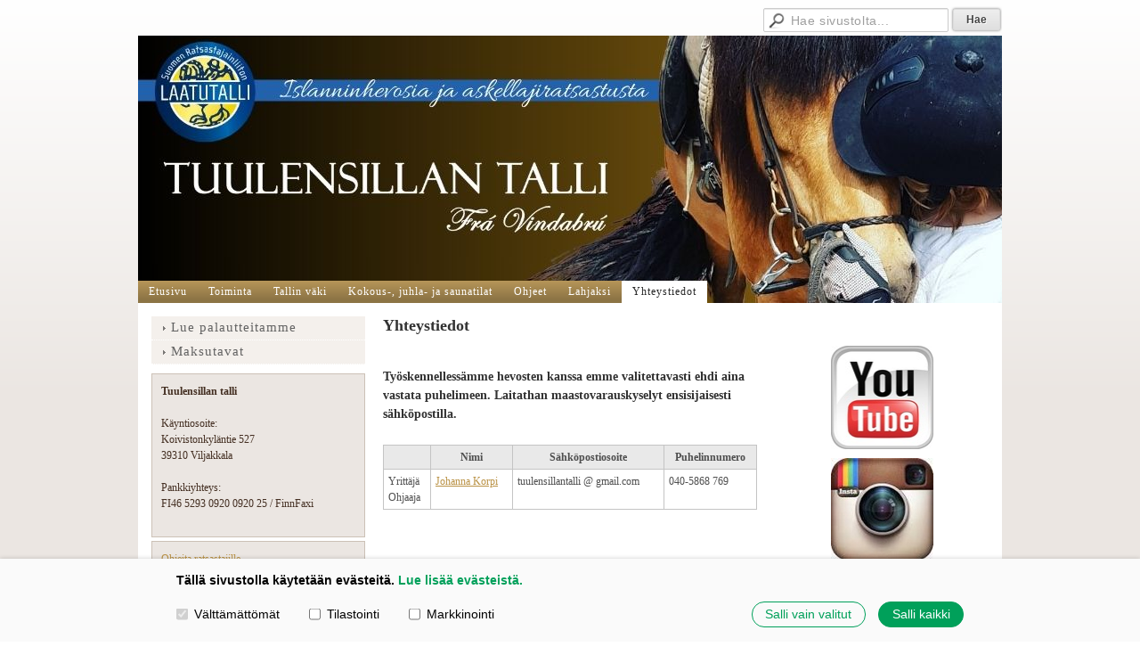

--- FILE ---
content_type: text/html; charset=utf-8
request_url: https://www.tuulensillantalli.fi/yhteystiedot/
body_size: 3452
content:
<!DOCTYPE html>
<html class="no-js" dir="ltr" lang="fi">
<head><meta http-equiv="Content-Type" content="text/html; charset=utf-8"/><script src="https://d4-assets.s3.eu-north-1.amazonaws.com/public-page/js/jquery.min.js?R=1768287335"></script>
	<!--[if lt IE 7]><script src="https://d4-assets.s3.eu-north-1.amazonaws.com/public-page/js/d4supersleight.min.js?R=1768287335"></script><![endif]-->
	<!--[if IE ]><script src="https://d4-assets.s3.eu-north-1.amazonaws.com/public-page/js/jsc.min.js?R=1768287335"></script><![endif]--><link type="text/css" rel="stylesheet" href="/@Style/@nc1732621261@604476-rwd"/><script src="https://d4-assets.s3.eu-north-1.amazonaws.com/public-page/js/d4.min.js?R=1768287335"></script><title>Yhteystiedot - Tuulensillan talli</title>
	
	
	<link rel="stylesheet" href="https://d4-assets.s3.eu-north-1.amazonaws.com/public-page/gallery/gallery.css?R=1768287335"><script src="https://d4-assets.s3.eu-north-1.amazonaws.com/public-page/gallery/jquery.colorbox-min.js?R=1768287335"></script><script src="https://d4-assets.s3.eu-north-1.amazonaws.com/public-page/gallery/d4colorbox.min.js?R=1768287335"></script><link rel="stylesheet" href="https://d4-assets.s3.eu-north-1.amazonaws.com/public-page/gallery/theme1/colorbox.css?R=1768287335">
	<meta name="viewport" content="width=device-width, user-scalable=yes"> 
        <script>
        d4lang.CONTENT = d4lang.CONTENT || {};
	    d4lang.CONTENT.rwd_menu_title   = 'Valikko';
        d4lang.CONTENT.rwd_scroll_hint  = 'Tarkastele taulukkoa vierittämällä oikealle ja vasemmalle.';</script><meta name="google-site-verification" content="google5266282f771b18be.html" /><link rel="canonical" href="https://www.tuulensillantalli.fi/yhteystiedot/"></head>
<!--[if lt IE 7]> <body class="no-js ie6 ie6-9 "> <![endif]-->
<!--[if IE 7]>    <body class="no-js ie7 ie6-9 "> <![endif]-->
<!--[if IE 8]>    <body class="no-js ie8 ie6-9 "> <![endif]-->
<!--[if IE 9]>    <body class="no-js ie9 ie6-9 "> <![endif]-->
<!--[if gt IE 9]><!--> <body class="no-js modern "> <!--<![endif]-->
	<!-- noindex --><a href="#alku" class="alkuun" title="Sisällön alkuun"></a><div id="main" ><div id="room-menu" style="overflow: hidden; min-height: 40px; line-height: 40px;"><div class="searchbox">
		<form method="get" action="/@Search/Select" onsubmit="return search(this);">
			<input type="submit" value="Hae" class="btn" tabindex="7" /><input name="E*Q" class="keywords" title="Hae sivustolta..." value="Hae sivustolta..." tabindex="6" />
		</form>
	</div><div id="room-menu-links" style="text-align: right; float: right; height: 40px;">
			<form action="#"></form>	
			
		</div>
		<div style="float: left;height: 40px;"></div>		
	</div>
	
  
  <div id="header">
		<a href="/"><div class="Hd" id="Hd"><div class="text text1"></div>
	<div class="text text2"></div>
	<div class="text text3"></div>
</div></a><table class="topmenucontainer">
	<tr>
		<td><ul class="level1-container">
	<li class=" menu-page-1 level1 level1-first  parent"><a href="/" class=" menu-page-1 level1 level1-first  "
		style="padding-left: 12px;"><span>Etusivu</span></a></li>
	<li class=" menu-page-11424 level1  "><a href="/toiminta/" class=" menu-page-11424 level1  "
		style="padding-left: 12px;"><span>Toiminta</span></a></li>
	<li class=" menu-page-10331 level1  "><a href="/tallin_vaki/" class=" menu-page-10331 level1  "
		style="padding-left: 12px;"><span>Tallin väki</span></a></li>
	<li class=" menu-page-32050 level1  "><a href="/kokoustila/" class=" menu-page-32050 level1  "
		style="padding-left: 12px;"><span>Kokous-, juhla- ja saunatilat</span></a></li>
	<li class=" menu-page-42358 level1  "><a href="/ohjeet/" class=" menu-page-42358 level1  "
		style="padding-left: 12px;"><span>Ohjeet</span></a></li>
	<li class=" menu-page-519579 level1  "><a href="/lahjaksi/" class=" menu-page-519579 level1  "
		style="padding-left: 12px;"><span>Lahjaksi</span></a></li>
	<li class=" menu-page-100890 level1 level1-onpath level1-here level1-last  here"><a href="/yhteystiedot/" class=" menu-page-100890 level1 level1-onpath level1-here level1-last  here"
		style="padding-left: 12px;"><span>Yhteystiedot</span></a></li></ul>
</td>
	</tr>
	</table></div><div id="content" class="content-right-stuff">
		<div id="container">
		<div id="content-main"><h1 class="pageTitle">Yhteystiedot</h1><div class="zone" id="zone-top"></div>

			<div class="zone zone-right-stuff" id="zone-right"><div class="token token-Content" id="token-630107"><a class="anchor" name="anchor-630107"></a><!-- index --><div class="content-container" id="content-container-630108"><div style="width: 100%; text-align: center; margin: auto !important;"><script type="text/javascript"><!--
	$(function() {
		d4initColorbox(630107, 1300, 800);
	});
	//--></script>

	<table class="contentImageArea" style="margin: auto;">
	<tr><td class="captionModel0" style="width:115px;"><a href="https://www.youtube.com/channel/UCUWE6j0l34TOfDoiQBN26LA" style="text-decoration: none;" target="_blank"><img src="/@Bin/630169/youtube.jpeg" width="115" height="116" style="margin: 0 0 5px 0;" title="Tuulensillan talli on YouTubessa" alt="Tuulensillan talli on YouTubessa" data-caption=""/></a></td></tr>
	<tr><td class="captionModel0" style="width:115px;"><a href="https://instagram.com/tuulensillantalli/" style="text-decoration: none;" target="_blank"><img src="/@Bin/630170/instagram%20logo.jpeg" width="115" height="115" style="margin: 0 0 5px 0;" title="Seuraa Tuulensillan tallia Instagramissa" alt="Seuraa Tuulensillan tallia Instagramissa" data-caption=""/></a></td></tr>
	<tr><td class="captionModel0" style="width:115px;"><a href="https://fi.pinterest.com/jihalainen/tuulensillan-talli/" style="text-decoration: none;" target="_blank"><img src="/@Bin/630171/pinterst.jpeg" width="114" height="76" style="margin: 0 0 5px 0;" title="Tuulensillan talli on Pinterestissä" alt="Tuulensillan talli on Pinterestissä" data-caption=""/></a></td></tr>
	<tr><td class="captionModel0" style="width:115px;"><a href="http://www.facebook.com/tuulensillantalli.fi" style="text-decoration: none;"><img src="/@Bin/630172/facekuva.jpeg" width="115" height="64" style="margin: 0 0 5px 0;" title="Löydät Tuulensillan tallin Facebookista!" alt="Löydät Tuulensillan tallin Facebookista!" data-caption=""/></a></td></tr>
</table></div><div id="content-text-630108"></div></div>
<!-- noindex --></div></div>
			<div id="content-middle"><div class="zone zone-_main-stuff" id="zone-_main"><div class="token token-Content" id="token-104187"><a class="anchor" name="anchor-104187"></a><!-- index --><div class="content-container" id="content-container-104188"><div id="content-text-104188"><h3>&nbsp;</h3><h3>Työskennellessämme hevosten kanssa emme valitettavasti ehdi aina vastata puhelimeen. Laitathan maastovarauskyselyt ensisijaisesti sähköpostilla.<br/> &nbsp;</h3><table class="d4contentTable d4border d4wide"><tr><th>&nbsp;</th><th><b>Nimi</b></th><th><b>Sähköpostiosoite</b></th><th><b>Puhelinnumero</b></th></tr><tr><td>Yrittäjä<br/> Ohjaaja</td><td><a href="/tallin_vaki/ohjaajat/#token-111844" target="">Johanna K</a><a href="mailto:josu.ihalainen@gmail.com" target="_blank">orpi</a></td><td>tuulensillantalli @ gmail.com</td><td>040-5868 769</td></tr></table><p><br/> &nbsp;</p><p>&nbsp;</p></div></div>
<!-- noindex --></div></div>
			</div></div><div id="content-left">
			
			
			

			<div class="sidemenucontainer"><ul class="level1-container">
	<li class=" menu-page-134380 level1 level1-first  "><a href="/yhteystiedot/lue-palautteitamme/" class=" menu-page-134380 level1 level1-first  "
		style="padding-left: 12px;"><span>Lue palautteitamme</span></a></li>
	<li class=" menu-page-351618 level1 level1-last  "><a href="/yhteystiedot/maksutavat/" class=" menu-page-351618 level1 level1-last  "
		style="padding-left: 12px;"><span>Maksutavat</span></a></li></ul>
</div><div class="zone zone-left-stuff" id="zone-left"><div class="token token-Content" id="token-103295"><a class="anchor" name="anchor-103295"></a><!-- index --><div class="content-container" id="content-container-103298"><div id="content-text-103298"><p class="as_huomiolaatikko"><b>Tuulensillan talli</b><br/><br/> Käyntiosoite:<br/> Koivistonkyläntie 527<br/> 39310 Viljakkala<br/><br/> Pankkiyhteys:<br/> FI46 5293 0920 0920 25 / FinnFaxi<br/> &nbsp;</p><p class="as_huomiolaatikko"><a href="/ohjeet/" title="/ohjeet/">Ohjeita ratsastajille</a></p></div></div>
<!-- noindex --></div><div class="token token-File" id="token-554336"><a class="anchor" name="anchor-554336"></a><!-- index --><table class="fileList" style="width: 100%"><tr><td class="icon" style="width: 40px"><img src="https://d4-assets.s3.eu-north-1.amazonaws.com/public-page/file/pdf.png?R=1768287335" width="32" height="32" alt="PDF-tiedosto" /></td><td class="filename" style="vertical-align: top"><a href="/@Bin/554331/rekisteriseloste.pdf" title="rekisteriseloste.pdf" target="_blank">rekisteriseloste.pdf</a> <span style="white-space: nowrap">(606 kB)</span><br/>Asiakasrekisteriseloste</td>
		</tr></table><!-- noindex --></div></div>

		</div><hr class="clear"/>
		
		<div>
			<div class="zone" id="zone-bottom"></div>
		</div>
		
		</div>
	</div><div id="footer">
		<div class="Ft"><div class="text text1">Kotisivut: Johanna Korpi</div><div class="row2"><div class="optinet">
					<div>
						<a href="http://www.yhdistysavain.fi/" target="_blank">Tehty Yhdistysavaimella</a>
						<span id="cookie-page-link">
			                | <a href="/@cookies">Evästeet</a>
						</span></div></div><div class="copyright"><a class="loginlink" rel="nofollow" href="https://www.tuulensillantalli.fi/@login?GOTO=/yhteystiedot/">&copy;</a> 2026 Tuulensillan talli</div><div class="text text2"></div></div><div class="text text3"></div></div>
	</div></div>
<script type="text/plain" data-cookieconsent="statistics">
	  	(function(i,s,o,g,r,a,m){i['GoogleAnalyticsObject']=r;i[r]=i[r]||function(){
		(i[r].q=i[r].q||[]).push(arguments)},i[r].l=1*new Date();a=s.createElement(o),
		m=s.getElementsByTagName(o)[0];a.async=1;a.src=g;m.parentNode.insertBefore(a,m)
		})(window,document,'script','//www.google-analytics.com/analytics.js','ga');
		ga('create', 'UA-133293353-1', 'auto');
		ga('send', 'pageview');
		</script>


  <div id="d4-consent-banner" class="d4-consent-banner noindex" data-cookiedetailstimestamp="1610963577000">
    <div class="d4-consent-banner__wrap">
      <div class="d4-consent-banner__col d4-consent-banner__col--top">
        <h2 class="d4-consent-banner__title">
          Tällä sivustolla käytetään evästeitä.
          <a href="/@cookies">Lue lisää evästeistä.</a>
        </h2>
      </div>
      <div class="d4-consent-banner__col d4-consent-banner__col--left">
        <fieldset class="d4-consent-banner__fieldset">
          <legend class="d4-consent-banner__legend sr-only">
            Valitse käytettävät evästeet
          </legend>
          <label class="d4-consent-banner__label">
            <input type="checkbox" class="d4-consent-banner__checkbox" checked disabled>
            Välttämättömät
          </label>
          <label class="d4-consent-banner__label">
            <input type="checkbox" class="d4-consent-banner__checkbox statistics-checkbox">
            Tilastointi
          </label>
          <label class="d4-consent-banner__label">
            <input type="checkbox" class="d4-consent-banner__checkbox marketing-checkbox">
            Markkinointi
          </label>
        </fieldset>
      </div>
      <div class="d4-consent-banner__col d4-consent-banner__col--right">
        <div class="d4-consent-banner__buttons">
          <button class="d4-consent-banner__button d4-consent-banner__button--hollow selected-button">
            Salli vain valitut
          </button>
          <button class="d4-consent-banner__button all-button">
            Salli kaikki
          </button>
        </div>
      </div>
    </div>
  </div>
</body>
</html>